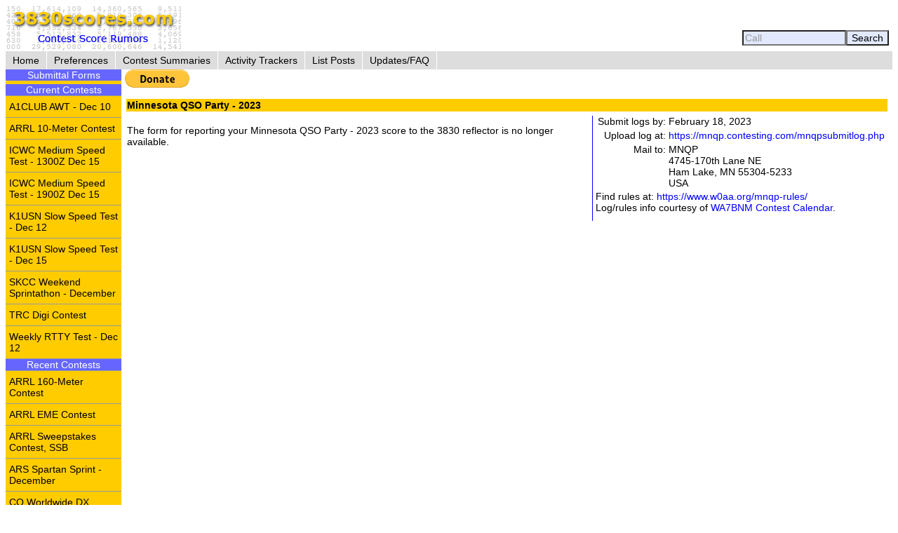

--- FILE ---
content_type: text/html; charset=UTF-8
request_url: https://www.3830scores.com/scoreform.php?arg=wqC4R7NXp8njmuPTsX79Cfq7XLj6Pg%3D%3D
body_size: 6541
content:
<!DOCTYPE html>
<html lang="en">
<head>
<!-- Google tag (gtag.js) -->
<script async src="https://www.googletagmanager.com/gtag/js?id=G-XKY7FSMD33"></script>
<script>
  window.dataLayer = window.dataLayer || [];
  function gtag(){dataLayer.push(arguments);}
  gtag('js', new Date());

  gtag('config', 'G-XKY7FSMD33');
</script>
<meta charset="utf-8" />
<link rel="stylesheet" href="style3830new.css" />
<title>3830 Score Form</title>
<script type="text/javascript" src="3830util.js"></script>
</head>
<body onload="loadcorrect()">
<div id="wrapper">
<div id="banner"><div id="banner_right"><form action="findcall.php" name="findcall" method="post"> &nbsp;<input style="width: 10em; color: #999999; background-color: #e2e9ff;" name="call" value="Call" maxlength="12" onfocus="clearCall(this);" onblur="clearCall(this);" /><input style="background-color: #e2e9ff;" type="submit" value="Search" /></form></div>
<a href="index.php"><img src="3830logoB.gif" /></a>
</div>
<div id="navcontainer"><ul>
<li><a href="index.php">Home</a></li>
<li><a href="preferences.php">Preferences</a></li>
<li><a href="contests.php">Contest Summaries</a></li>
<li><a href="activitytrackers.php">Activity Trackers</a></li>
<li><a href="listposts.php">List Posts</a></li>
<li><a href="updatefaq.php">Updates/FAQ</a></li>
</ul>
</div>
<div id="leftcol"><div class="leftcollabel">Submittal Forms</div><img src="goldpixel.gif" width="165" height="5"><div class="leftcollabel">Current Contests</div><ul><li><a href="scoreform.php?arg=wqC4R7FUoM3jm%2BPTsX79APq7X7r%2BOdo%3D">A1CLUB AWT - Dec 10</a></li>
<li><a href="scoreform.php?arg=wqC4R7NRoM3mmOPTsX79APq7WLr9O9Q%3D">ARRL 10-Meter Contest</a></li>
<li><a href="scoreform.php?arg=wqC4R7FUpMDmkOPTsX79APq7WLn0Ntc%3D">ICWC Medium Speed Test - 1300Z Dec 15</a></li>
<li><a href="scoreform.php?arg=wqC4R7FUpMHmn%2BPTsX79APq7WL76N9I%3D">ICWC Medium Speed Test - 1900Z Dec 15</a></li>
<li><a href="scoreform.php?arg=wqC4R7FWqsngm%2BPTsX79APq7X7L%2BONA%3D">K1USN Slow Speed Test - Dec 12</a></li>
<li><a href="scoreform.php?arg=wqC4R7FWqsjjkePTsX79APq7X7P6ONE%3D">K1USN Slow Speed Test - Dec 15</a></li>
<li><a href="scoreform.php?arg=wqC4R7Fbo8zpnuPTsX79APq7WLj1OtI%3D">SKCC Weekend Sprintathon - December</a></li>
<li><a href="scoreform.php?arg=wqC4R7FQpcHimOPTsX79APq7WLv8PdA%3D">TRC Digi Contest</a></li>
<li><a href="scoreform.php?arg=wqC4R7FVq8nmmePTsX79APq7X7z%2BPdo%3D">Weekly RTTY Test - Dec 12</a></li>
</ul><div class="leftcollabel">Recent Contests</div><ul><li><a href="scoreform.php?arg=wqC4R7NRos3omOPTsX79APq7Xrj%2FO9o%3D">ARRL 160-Meter Contest</a></li>
<li><a href="scoreform.php?arg=wqC4R7FVqsDmnOPTsX79APu9VLv5PdU%3D">ARRL EME Contest</a></li>
<li><a href="scoreform.php?arg=wqC4R7NQqsrnmuPTsX79APq6Wr34ONc%3D">ARRL Sweepstakes Contest, SSB</a></li>
<li><a href="scoreform.php?arg=wqC4R7FaoMvgnOPTsX79APq7XLL4PNM%3D">ARS Spartan Sprint - December</a></li>
<li><a href="scoreform.php?arg=wqC4R7NQq8rjmuPTsX79APq7XL70Pts%3D">CQ Worldwide DX Contest, CW</a></li>
<li><a href="scoreform.php?arg=wqC4R7BUo8rokePTsX79APq7X7v5OtY%3D">CWops Test (CWT) - 1300Z Dec 10</a></li>
<li><a href="scoreform.php?arg=wqC4R7BUo8Hon%2BPTsX79APq7X7j%2FONQ%3D">CWops Test (CWT) - 1900Z Dec 10</a></li>
<li><a href="scoreform.php?arg=wqC4R7BUo83nnuPTsX79APq7X7n7N9Y%3D">CWops Test (CWT) - 0300Z Dec 11</a></li>
<li><a href="scoreform.php?arg=wqC4R7BUo83ikePTsX79APq7X777OdU%3D">CWops Test (CWT) - 0700Z Dec 11</a></li>
<li><a href="scoreform.php?arg=wqC4R7FaqsznnePTsX79APq7Xrn4NtA%3D">FT Challenge</a></li>
<li><a href="scoreform.php?arg=wqC4R7FUpMronuPTsX79APq7Xr7%2BPdc%3D">ICWC Medium Speed Test - 1300Z Dec 8</a></li>
<li><a href="scoreform.php?arg=wqC4R7FUpMnnnePTsX79APq7Xr%2F9N9c%3D">ICWC Medium Speed Test - 1900Z Dec 8</a></li>
<li><a href="scoreform.php?arg=wqC4R7FUpMjjmuPTsX79APq7Xrz1NtU%3D">ICWC Medium Speed Test - 0300Z Dec 9</a></li>
<li><a href="scoreform.php?arg=wqC4R7NQosrmkePTsX79APq6WL78Pdo%3D">JIDX Contest, Phone</a></li>
<li><a href="scoreform.php?arg=wqC4R7Nbos%2FlnOPTsX79APq6VLn5PdA%3D">LZ DX Contest</a></li>
<li><a href="scoreform.php?arg=wqC4R7FVp8zmkOPTsX79APq7X7%2F4N9Y%3D">NCCC FT4 Sprint - Dec 12</a></li>
<li><a href="scoreform.php?arg=wqC4R7BWo8HjkePTsX79APq7X73%2FNtQ%3D">NCCC Sprint - Dec 12</a></li>
<li><a href="scoreform.php?arg=wqC4R7FToc%2FjkePTsX79APq7XrP9Ods%3D">Phone Weekly Test - Dec 10</a></li>
<li><a href="scoreform.php?arg=wqC4R7Fbqszjn%2BPTsX79APq7Xr30ONE%3D">PRO CW Contest</a></li>
<li><a href="scoreform.php?arg=wqC4R7Fbpszjn%2BPTsX79APq7Xbz%2BPNo%3D">SKCC Sprint Europe - December</a></li>
<li><a href="scoreform.php?arg=wqC4R7FWoMDpkePTsX79APq7XrL%2BONc%3D">Worldwide Sideband Activity Contest - Dec 9</a></li>
</ul>
</div>
<div id="rightcol"><p class="trght"><a class="nohoverbkg" href="donations.php"><img src="donatebutton.gif" /></a></p>
<table>
<tr><td colspan="3" class="bgold"><strong>Minnesota QSO Party - 2023</strong></td></tr>
<tr><td><p>
&nbsp;<br/>The form for reporting your Minnesota QSO Party - 2023 score to the 3830 reflector is no longer available.
</p></td>
<td class="tctr" style="vertical-align: middle;"><img src="bluepixel.gif" width="1" height="150" alt="vertical divider" /></td>
<td style="width: 30%;">
<table>
<tr><td class="trght" style="white-space: nowrap;">Submit logs by:</td><td>February 18, 2023</td></tr>
<tr><td class="trght" style="white-space: nowrap;">Upload log at:</td><td><a href="https://mnqp.contesting.com/mnqpsubmitlog.php">https://mnqp.contesting.com/mnqpsubmitlog.php</a></td></tr>
<tr><td class="trght" style="white-space: nowrap;">Mail to:</td><td style="white-space: nowrap;">MNQP<br />
4745-170th Lane NE<br />
Ham Lake, MN 55304-5233<br />
USA</td></tr>
</table>
Find rules at: <a href="https://www.w0aa.org/mnqp-rules/">https://www.w0aa.org/mnqp-rules/</a>
<p>Log/rules info courtesy of <a href="https://www.contestcalendar.com">WA7BNM Contest Calendar</a>.</p>
</td></tr>
<tr><td colspan="3">
</td></tr>
</table>
</div>
</div>
<div id="footer"><p>Send comments and corrections about this page to <a href="&#x6d;&#97;&#105;&#108;&#x74;&#111;&#58;&#x62;&#104;&#111;&#114;&#110;&#64;&#x68;&#x6f;&#114;&#110;&#117;&#99;&#111;&#x70;&#105;&#97;&#x2e;&#99;&#111;&#109;">&#66;&#114;&#117;&#x63;&#101;&#32;&#72;&#111;&#114;&#x6e;&#44;&#32;&#87;&#65;&#55;&#x42;&#78;&#x4d;</a><br/>Revision Date: December 14, 2025 &nbsp; Revision: 1.31.0n<br/>&copy; 2013-2025 Bruce Horn, WA7BNM, All Rights Reserved<br/><a href="privacy.php">October 31, 2019 Site Privacy Statement</a></p></div>
</script>
</body>
</html>